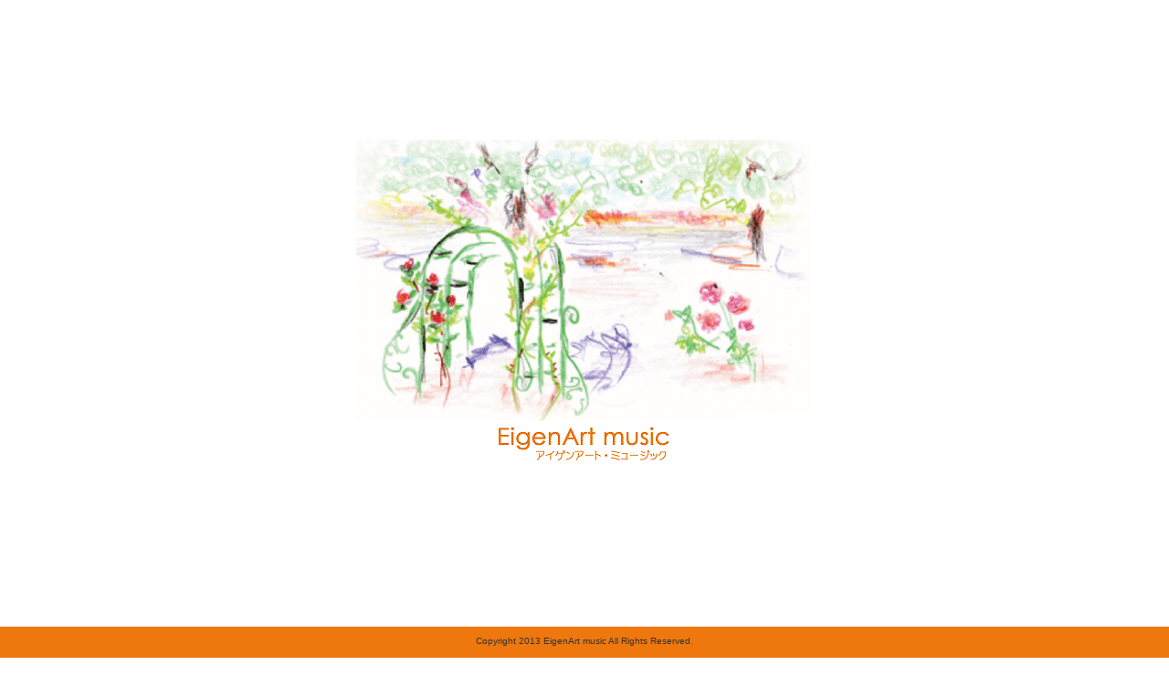

--- FILE ---
content_type: text/html
request_url: http://www.eigenartmusic.com/
body_size: 1172
content:
<!DOCTYPE html PUBLIC "-//W3C//DTD XHTML 1.0 Transitional//EN" "http://www.w3.org/TR/xhtml1/DTD/xhtml1-transitional.dtd">
<html xmlns="http://www.w3.org/1999/xhtml">
<head>
<meta http-equiv="Content-Type" content="text/html; charset=utf-8" />
<script src="Scripts/swfobject_modified.js" type="text/javascript"></script>
<title>アイゲンアート・ミュージック Official Website</title>
<meta name="description" content="ウィーン帰りの実力派、ソプラノ峯島望美とピアノ松永充代によって結成されたクラシック音楽グループ「アイゲンアート・ミュージック」のホームページ。ナレーターの森美幸と共に、多彩なプログラムで子供から大人まで楽しめるオリジナルコンサートを上演。「優しく楽しく心に染み込むクラシック音楽」をモットーに活動中。">
<meta name="keywords" content="峯島望美,松永充代,森美幸,アイゲンアート・ミュージック,EigenArt music,音楽,クラシック,ミュージシャン,文化,芸術,歌,ピアノ">

<link href="css/style.css" rel="stylesheet" type="text/css" />
<style type="text/css">


* {
	margin: 0px;
	padding: 0px;
}
html, body{
	margin: 0px;
	padding: 0px;
	height: 100%;
}
#container {
	height: 100%;
	margin-top: -20px;
}
#header {
	height: 24%;
	text-align:center;
	color:#ffffff;
}
#enter {
	text-align: center;
	height: 74%;
	width: 500px;
	margin-top: 0px;
	margin-right: auto;
	margin-bottom: 0px;
	margin-left: auto;
}
#footer {
	height: 2%;
}
</style>
</head>

<body>


<div id="container" style="height:100%;">
<div id="header"><h1 style="padding-top: 50px;:">アイゲンアート・ミュージック</h1></div>
<div id="enter"><a href="index2.html"><img src="img/enter_noname.gif" width="500" height="308" alt="画像-入り口門" border="0"/></a>
    <a href="index2.html"><img src="img/logo_200.gif" width="200" height="50" alt="ロゴ-アイゲミュ" border="0"/></a>
  </div>
<div id="footer" style="background-position:bottom;">
  <div id="ar">Copyright 2013 EigenArt music All Rights Reserved.</div>
</div>
  
  
</div>

</body>
</html>


--- FILE ---
content_type: text/css
request_url: http://www.eigenartmusic.com/css/style.css
body_size: 1182
content:
@charset "utf-8";
body {
	font-family: "ヒラギノ角ゴ Pro W3", "Hiragino Kaku Gothic Pro", "メイリオ", Meiryo, Osaka, "ＭＳ Ｐゴシック", "MS PGothic", sans-serif;
	color: #2e3740;
	text-align: center;
	padding: 0px;
	margin-top: 0px;
	margin-right: auto;
	margin-bottom: 0px;
	margin-left: auto;
	font-size: 14px;
}
#container {
	padding: 0px;
	margin-top: 0px;
	margin-right: auto;
	margin-bottom: 0px;
	margin-left: auto;
	text-align: left;
}



#mainArea {
	width: 860px;
	margin-top: 0px;
	margin-right: auto;
	margin-bottom: 0px;
	margin-left: auto;
	background-image: url(../img/footer1.jpg);
	background-repeat: no-repeat;
	background-position: right bottom;
	padding-top: 0px;
	padding-right: 0px;
	padding-bottom: 500px;
	padding-left: 0px;
	text-align: left;
}
#header {
	width: 860px;
	padding: 0px;
	margin-right: auto;
	margin-bottom: 0px;
	margin-left: auto;
	margin-top: 0px;
}



#nav {
	height: 18px;
	border-top-width: 1px;
	border-top-style: solid;
	border-top-color: #CCCCCC;
	border-bottom-width: 1px;
	border-bottom-style: solid;
	border-bottom-color: #CCCCCC;
	margin-right: auto;
	margin-bottom: 50px;
	margin-left: auto;
	margin-top: 20px;
	padding-top: 4px;
	padding-bottom: 4px;
}

#navbtn1 a:link{
	background-image: url(../img/nav_aboutus.gif);
	height: 18px;
	width: 72px;
	float: left;
	display: block;
	background-repeat: no-repeat;
	margin-right: 20px;
	margin-left: 20px;
	background-position: center center;
}
#navbtn1 a:hover{
	background-image: url(../img/nav_aboutus_j.gif);
	display: block;
	background-repeat: no-repeat;
	background-position: center center;
}
#navbtn2 a:link{
	background-image: url(../img/nav_profile.gif);
	height: 18px;
	width: 60px;
	float: left;
	display: block;
	background-repeat: no-repeat;
	margin-right: 20px;
	margin-left: 20px;
	background-position: center center;
}
#navbtn2 a:hover{
	background-image: url(../img/nav_profile_j.gif);
	display: block;
	background-repeat: no-repeat;
	background-position: center center;
}
#navbtn3 a:link{
	background-image: url(../img/nav_schedule.gif);
	height: 18px;
	width: 76px;
	float: left;
	display: block;
	background-repeat: no-repeat;
	margin-right: 20px;
	margin-left: 20px;
	background-position: center center;
}
#navbtn3 a:hover{
	background-image: url(../img/nav_schedule_j.gif);
	display: block;
	background-repeat: no-repeat;
	background-position: center center;
}
#navbtn4 a:link{
	background-image: url(../img/nav_discography.gif);
	height: 18px;
	width: 94px;
	float: left;
	display: block;
	background-repeat: no-repeat;
	margin-right: 20px;
	margin-left: 20px;
	background-position: center center;
}
#navbtn4 a:hover{
	background-image: url(../img/nav_discography_j.gif);
	display: block;
	background-repeat: no-repeat;
	background-position: center center;
}
#navbtn5 a:link{
	background-image: url(../img/nav_gallery.gif);
	height: 18px;
	width: 64px;
	float: left;
	display: block;
	background-repeat: no-repeat;
	margin-right: 20px;
	margin-left: 20px;
	background-position: center center;
}
#navbtn5 a:hover{
	background-image: url(../img/nav_gallery_j.gif);
	display: block;
	background-repeat: no-repeat;
	background-position: center center;
}
#navbtn6 a:link{
	background-image: url(../img/nav_blog.gif);
	height: 18px;
	width: 50px;
	float: left;
	display: block;
	background-repeat: no-repeat;
	margin-right: 20px;
	margin-left: 20px;
	background-position: center center;
}
#navbtn6 a:hover{
	background-image: url(../img/nav_blog_j.gif);
	display: block;
	background-repeat: no-repeat;
	background-position: center center;
}
#navbtn7 a:link{
	background-image: url(../img/nav_link.gif);
	height: 18px;
	width: 48px;
	float: left;
	display: block;
	background-repeat: no-repeat;
	margin-right: 20px;
	margin-left: 20px;
	background-position: center center;
}
#navbtn7 a:hover{
	background-image: url(../img/nav_link_j.gif);
	display: block;
	background-repeat: no-repeat;
	background-position: center center;
}
#navbtn8 a:link{
	background-image: url(../img/nav_contact.gif);
	height: 18px;
	width: 66px;
	float: left;
	display: block;
	background-repeat: no-repeat;
	margin-right: 20px;
	margin-left: 20px;
	background-position: center center;
}
#navbtn8 a:hover{
	background-image: url(../img/nav_contact_j.gif);
	display: block;
	background-repeat: no-repeat;
	background-position: center center;
}
#screen {
	text-align: center;
}
#ar {
	font-family: "ヒラギノ角ゴ Pro W3", "Hiragino Kaku Gothic Pro", "メイリオ", Meiryo, Osaka, "ＭＳ Ｐゴシック", "MS PGothic", sans-serif;
	font-size: 70%;
	text-align: center;
	color: #333333;
}




#footer {
	padding-top: 10px;
	padding-bottom: 10px;
	background-color: #ee770e;
}
.main {
	border-radius: 10px;
	-webkit-border-radius: 20px;
	-moz-border-radius: 10px;
	padding-top: 20px;
	padding-bottom: 20px;
	border: thin double #2e3740;
	text-align: left;
	margin-top: 40px;
}
.sec {
}
.title_en {
	font-family: Sylfaen;
	color: #2e3740;
	font-size: 22px;
	padding-right: 24px;
	padding-left: 24px;
	font-weight: normal;
}
h1 {
	margin: 0px;
	padding: 0px;
}

.title_jp {
	font-size: 18px;
	color: #2e3740;
	padding-right: 24px;
	padding-left: 24px;
	font-weight: normal;
}

hr {
	font-size: 0px;
	border-bottom-width: 1px;
	border-bottom-style: dotted;
	border-bottom-color: #666666;
	color: #FFFFFF;
	margin-right: 40px;
	margin-left: 40px;
}




.clear {
	clear: both;
}
.left {
	float: left;
	width: 340px;
	padding-top: 30px;
	padding-right: 0px;
	padding-left: 10px;
	padding-bottom: 10px;
}
.right {
	float: left;
	width: 486px;
	padding-top: 40px;
	padding-right: 10px;
	padding-bottom: 10px;
	padding-left: 6px;
}
.txt_mini {
	font-size: 12px;
	line-height: 14px;
}
.txt_grd {
	font-size: 18px;
	margin-bottom: -4px;
}

.photo_box {
	text-align: center;
	float: left;
	margin-right: 6px;
}
.ja {
	font-family: "ヒラギノ角ゴ Pro W3", "Hiragino Kaku Gothic Pro", "メイリオ", Meiryo, Osaka, "ＭＳ Ｐゴシック", "MS PGothic", sans-serif;
	color: #2e3740;
	font-size: 18px;
	padding-top: 6px;
	padding-bottom: 0px;
	margin-bottom: 0px;
}


dd {
	border-bottom-style: dotted;
	border-bottom-width: thin;
	margin-top: 0px;
	margin-right: 0px;
	margin-left: 0px;
	padding-top: 0px;
	padding-right: 0px;
	padding-bottom: 4px;
	padding-left: 4px;
	list-style-position: outside;
	width: 400px;
}
a img  {
	text-decoration: none;
	border-top-style: none;
	border-right-style: none;
	border-bottom-style: none;
	border-left-style: none;
}
